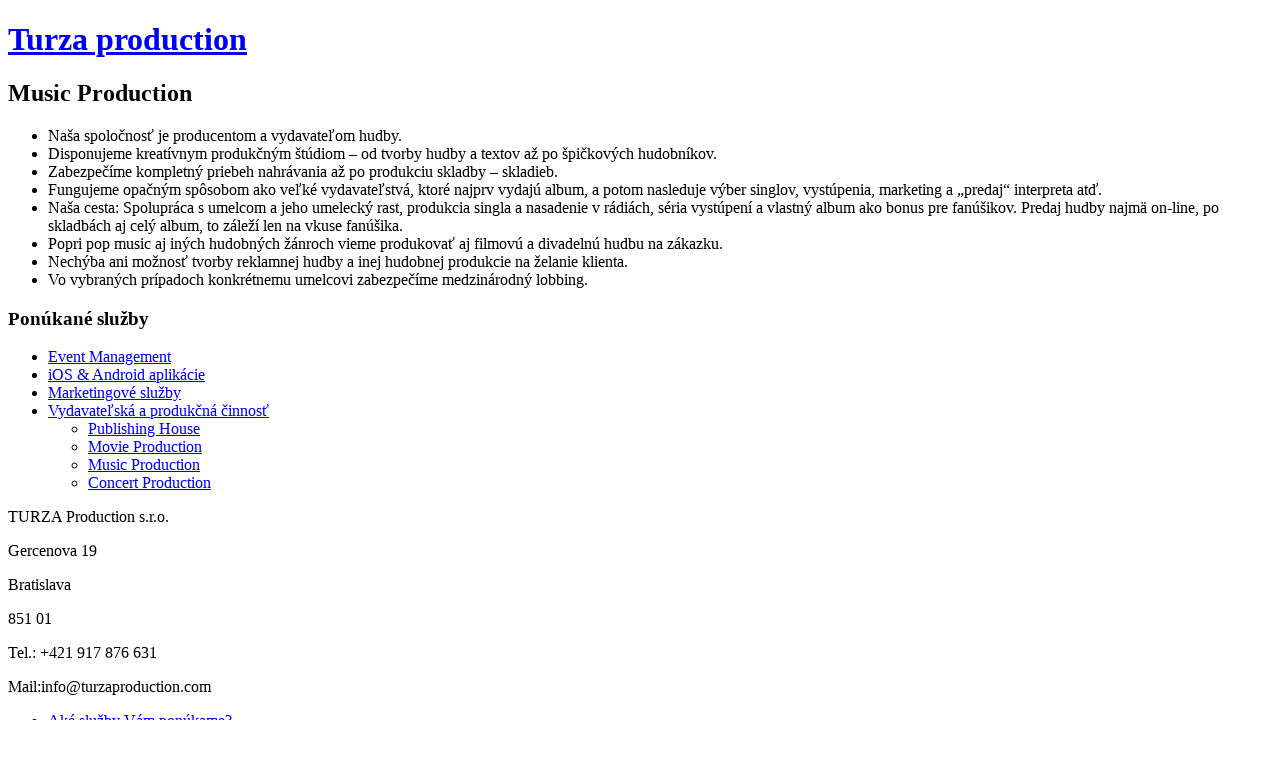

--- FILE ---
content_type: text/html; charset=utf-8
request_url: http://www.turzaproduction.com/ake-sluzby-vam-ponukame/vydavatelska-a-produkcna-cinnost/movie-production0/
body_size: 3282
content:
<!DOCTYPE html
     PUBLIC "-//W3C//DTD XHTML 1.0 Strict//EN"
     "http://www.w3.org/TR/xhtml1/DTD/xhtml1-strict.dtd">
<html xmlns="http://www.w3.org/1999/xhtml" xml:lang="sk" lang="sk" xmlns:og="http://opengraphprotocol.org/schema/" xmlns:fb="http://www.facebook.com/2008/fbml">
<head>

<meta http-equiv="Content-Type" content="text/html; charset=utf-8" />
<!-- 
	This website is powered by TYPO3 - inspiring people to share!
	TYPO3 is a free open source Content Management Framework initially created by Kasper Skaarhoj and licensed under GNU/GPL.
	TYPO3 is copyright 1998-2011 of Kasper Skaarhoj. Extensions are copyright of their respective owners.
	Information and contribution at http://typo3.com/ and http://typo3.org/
-->

<base href="http://www.turzaproduction.com/" />
<link rel="shortcut icon" href="http://www.turzaproduction.com/fileadmin/templates/favicon.png" type="image/png; charset=binary" />
<link rel="icon" href="http://www.turzaproduction.com/fileadmin/templates/favicon.png" type="image/png; charset=binary" />

<meta name="generator" content="TYPO3 4.5 CMS" />
<meta name="keywords" content="event management, marketing, business eventy, organizovanie podujatí, iphone aplikácie, publishing house" />
<meta name="description" content="Event management, organizujeme business eventy, teambuilding, spoločenské podujatia. Vývoj iPhone aplikácií, marketing consulting, vydavateľská a produkčná činnosť." />
<meta name="author" content="NetSuccess, s. r. o., Partizánska 2, 81103 Bratislava" />
<meta name="robots" content="index, follow" />

<link rel="stylesheet" type="text/css" href="typo3temp/stylesheet_6c42617908.css?1313050594" media="all" />



<script src="typo3temp/javascript_93077bb238.js?1298036612" type="text/javascript"></script>


<link rel="stylesheet" type="text/css" href="fileadmin/templates/styles/layout_column_left_right.css" />
	<script type="text/javascript" src="fileadmin/templates/js/jquery.js"></script>
	<script type="text/javascript" src="fileadmin/templates/js/menu.js"></script>
<title> Music Production - Turza production</title><link rel="stylesheet" href="typo3conf/ext/perfectlightbox/res/css/slightbox.css" type="text/css" media="screen,projection" /><script type="text/javascript" src="typo3conf/ext/perfectlightbox/res/js/slimbox.2.0.4.yui.js"></script><script type="text/javascript">
	SlimboxOptions.resizeSpeed = 400;
	SlimboxOptions.overlayOpacity = 0.8;
	SlimboxOptions.loop = true;
	SlimboxOptions.allowSave = false;
	SlimboxOptions.slideshowAutoplay = false;
	SlimboxOptions.slideshowInterval = 5000;
	SlimboxOptions.slideshowAutoclose = true;
	SlimboxOptions.counterText = 'Image ###x### of ###y###';</script><meta name="sitemap" content="sitemap/" />
</head>
<body>

<div id="body_image_wrapper">
	<div id="layout_content_bg1">
		<h1 class="pages"><a href="domov/" >Turza production<span></span></a></h1>
		<div id="layout_content_bg2">
		         
			<div id="layout_main" class="layout_main_right"> <!-- layout_main_left, ak treba pravy stlpec -->
			<div id="layout_main_bg1">
			<div id="layout_main_bg2"><div class="csc-default back-button"><h2>Music Production</h2></div>
	<!--  CONTENT ELEMENT, uid:128/bullets [begin] -->
		<div id="c128" class="csc-default vydavatel" >
		<!--  Bullet list: [begin] -->
			<ul class="csc-bulletlist csc-bulletlist-0"><li class="odd">Naša spoločnosť je producentom a vydavateľom hudby.</li><li class="even">Disponujeme kreatívnym produkčným štúdiom – od tvorby hudby a textov až po špičkových hudobníkov.</li><li class="odd">Zabezpečíme kompletný priebeh nahrávania až po produkciu skladby – skladieb.</li><li class="even">Fungujeme opačným spôsobom ako veľké vydavateľstvá, ktoré najprv vydajú album, a potom nasleduje výber singlov, vystúpenia, marketing a „predaj“ interpreta atď.</li><li class="odd">Naša cesta: Spolupráca s umelcom a jeho umelecký rast, produkcia singla a nasadenie v rádiách, séria vystúpení a vlastný album ako bonus pre fanúšikov. Predaj hudby najmä on-line, po skladbách aj celý album, to záleží len na vkuse fanúšika.</li><li class="even">Popri pop music aj iných hudobných žánroch vieme produkovať aj filmovú a divadelnú hudbu na zákazku.</li><li class="odd">Nechýba ani možnosť tvorby reklamnej hudby a inej hudobnej produkcie na želanie klienta.</li><li class="even">Vo vybraných prípadoch konkrétnemu umelcovi zabezpečíme medzinárodný lobbing.</li></ul>
		<!--  Bullet list: [end] -->
			</div>
	<!--  CONTENT ELEMENT, uid:128/bullets [end] -->
		</div>
			</div>
			</div>
			<div id="layout_left"> <!-- layout_right, ak treba pravy stlpec -->
			<div id="layout_left_bg1">
			<div id="layout_left_bg2"><div class="layout_sidebox layout_sidebox_menu"><div class="layout_sidebox_bg1"><h3>Ponúkané služby</h3><ul><li><a href="ake-sluzby-vam-ponukame/event-management/" onfocus="blurLink(this);"  >Event Management</a></li><li><a href="ake-sluzby-vam-ponukame/ios-android-aplikacie/" onfocus="blurLink(this);"  >iOS & Android aplikácie</a></li><li><a href="ake-sluzby-vam-ponukame/marketingove-sluzby/" onfocus="blurLink(this);"  >Marketingové služby</a></li><li class="sub active"><a href="ake-sluzby-vam-ponukame/vydavatelska-a-produkcna-cinnost/" onfocus="blurLink(this);"  >Vydavateľská a produkčná činnosť</a><ul><li><a href="ake-sluzby-vam-ponukame/vydavatelska-a-produkcna-cinnost/publishing-house/" onfocus="blurLink(this);"  >Publishing House</a></li><li><a href="ake-sluzby-vam-ponukame/vydavatelska-a-produkcna-cinnost/movie-production/" onfocus="blurLink(this);"  >Movie Production</a></li><li class="active"><a href="ake-sluzby-vam-ponukame/vydavatelska-a-produkcna-cinnost/movie-production0/" onfocus="blurLink(this);"  class="active">Music Production</a></li><li><a href="ake-sluzby-vam-ponukame/vydavatelska-a-produkcna-cinnost/movie-production00/" onfocus="blurLink(this);"  >Concert Production</a></li></ul></li></ul></div></div><div class="kontakt_top"></div><div class="layout_sidebox layout_sidebox_kontakt"><div class="layout_sidebox_bg1">
	<!--  CONTENT ELEMENT, uid:15/templavoila_pi1 [begin] -->
		<div id="c15" class="csc-default vydavatel" >
				<p class="bodytext">TURZA Production s.r.o. </p>
<p class="bodytext">Gercenova 19 </p>
<p class="bodytext">Bratislava </p>
<p class="bodytext">851 01</p>
<p class="bodytext">Tel.: +421 917 876 631</p>
<p class="bodytext">Mail:info@turzaproduction.com</p>
				</div>
	<!--  CONTENT ELEMENT, uid:15/templavoila_pi1 [end] -->
		</div></div><div class="kontakt_bottom"></div></div>
			</div>
			</div>
			<div class="clearfix"></div>
		</div>
	</div>
	<div id="layout_header_bg">
		<div id="layout_header"><div id="header_menu"><ul><li class="active sub"><a href="ake-sluzby-vam-ponukame/" onfocus="blurLink(this);"  ><span class="left-menu"></span>Aké služby Vám ponúkame?<span class="right-menu"></span></a><ul><li ><a href="ake-sluzby-vam-ponukame/event-management/" onfocus="blurLink(this);"  ><span class="left-menu"></span>Event Management<span class="right-menu"></span></a></li><li ><a href="ake-sluzby-vam-ponukame/ios-android-aplikacie/" onfocus="blurLink(this);"  ><span class="left-menu"></span>iOS & Android aplikácie<span class="right-menu"></span></a></li><li ><a href="ake-sluzby-vam-ponukame/marketingove-sluzby/" onfocus="blurLink(this);"  ><span class="left-menu"></span>Marketingové služby<span class="right-menu"></span></a></li><li class="active"><a href="ake-sluzby-vam-ponukame/vydavatelska-a-produkcna-cinnost/" onfocus="blurLink(this);"  class="active"><span class="left-menu"></span>Vydavateľská a produkčná činnosť<span class="right-menu"></span></a></li></ul></li><li><a href="aktuality/" onfocus="blurLink(this);"  ><span class="left-menu"></span>Aktuality<span class="right-menu"></span></a></li><li><a href="klienti/" onfocus="blurLink(this);"  ><span class="left-menu"></span>Klienti<span class="right-menu"></span></a></li><li><a href="kontakt/" onfocus="blurLink(this);"  ><span class="left-menu"></span>Kontakt<span class="right-menu"></span></a></li></ul></div>	
		<div class="banner vs"></div><div class="banner-shadow"></div>
<div class="language"><div class="active"><a href="ake-sluzby-vam-ponukame/vydavatelska-a-produkcna-cinnost/movie-production0/" ><img title="" alt="" src="fileadmin/templates/./images/flags/flag_slovakia.gif" /><span>SK</span></a></div><div class="inactive"><a href="en/services-offered/publishing-and-production-work/movie-production0/" ><img title="" alt="" src="fileadmin/templates/./images/flags/flag_england.gif" /><span>EN</span></a></div></div></div>
	</div>
	<div id="layout_footer_bg">
		<div id="layout_footer">
			<!-- INSERT footer -->
			<ul id="footer_menu"><li class="menuitem_4"><a href="ake-sluzby-vam-ponukame/" onfocus="blurLink(this);"  >Aké služby Vám ponúkame?</a></li><li class="menuitem_6"><a href="aktuality/" onfocus="blurLink(this);"  >Aktuality</a></li><li class="menuitem_48"><a href="klienti/" onfocus="blurLink(this);"  >Klienti</a></li><li class="menuitem_8"><a href="kontakt/" onfocus="blurLink(this);"  >Kontakt</a></li></ul><div id="footer_copy">&copy; 2013 TURZA Production, s.r.o.<br /></div><div class="clearfix"></div></div>
	</div>
</div>

<script type="text/javascript">

var _gaq = _gaq || [];
  _gaq.push(['_setAccount', 'UA-21803093-1']);
  _gaq.push(['_trackPageview']);

(function() {
    var ga = document.createElement('script'); ga.type = 'text/javascript'; ga.async = true;
    ga.src = ('https:' == document.location.protocol ? 'https://ssl' : 'http://www') + '.google-analytics.com/ga.js';
    var s = document.getElementsByTagName('script')[0]; s.parentNode.insertBefore(ga, s);
  })();

</script>




</body>
</html>